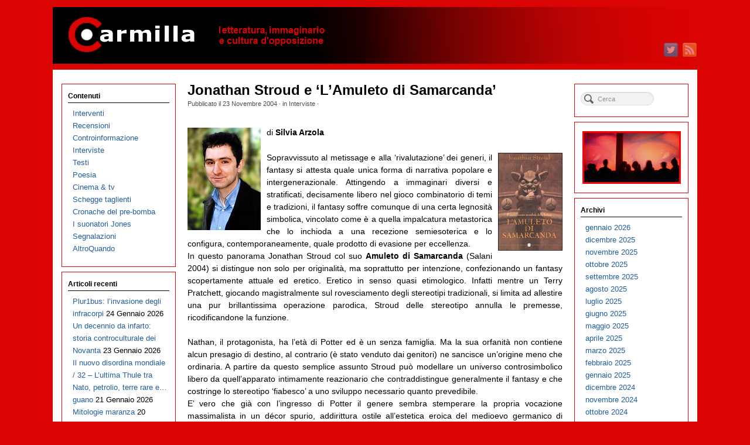

--- FILE ---
content_type: text/html; charset=UTF-8
request_url: https://www.carmillaonline.com/2004/11/23/jonathan-stroud-e-lamuleto-di-samarcanda/
body_size: 15304
content:
<!DOCTYPE html>
<html lang="it-IT">
<head>
<meta http-equiv="Content-Type" content="text/html; charset=UTF-8" />

<!-- Site Crafted Using PageLines v2.5.0 - WordPress - HTML5 ( dev ) - www.PageLines.com -->

<!-- Title -->
<title>Carmilla on line | Jonathan Stroud e &#8216;L&#8217;Amuleto di Samarcanda&#8217;</title>
<!-- Facebook Open Graph -->
<meta property='og:title' content='Jonathan Stroud e &#8216;L&#8217;Amuleto di Samarcanda&#8217;' />
<meta property='og:url' content='https://www.carmillaonline.com/2004/11/23/jonathan-stroud-e-lamuleto-di-samarcanda/' />
<meta property='og:site_name' content='Carmilla on line' />
<meta property='og:description' content='di Silvia Arzola Sopravvissuto al metissage e alla &#8216;rivalutazione&#8217; dei generi, il fantasy si attesta [...]' />
<meta property='og:type' content='article' /><!--[if IE 7]><link rel='stylesheet' id='css-ie-fix' href='https://www.carmillaonline.com/wp-content/plugins/special-recent-posts-pro-2.4.9/css/css-ie7-fix.css' type='text/css' media='all' /> <![endif]-->

<!-- Start >> Meta Tags and Inline Scripts -->
<link rel='dns-prefetch' href='//www.carmillaonline.com' />
<link rel='dns-prefetch' href='//s.w.org' />
<link rel="alternate" type="application/rss+xml" title="Carmilla on line &raquo; Feed" href="https://www.carmillaonline.com/feed/" />
<link rel="alternate" type="application/rss+xml" title="Carmilla on line &raquo; Feed dei commenti" href="https://www.carmillaonline.com/comments/feed/" />
		<script type="text/javascript">
			window._wpemojiSettings = {"baseUrl":"https:\/\/s.w.org\/images\/core\/emoji\/11\/72x72\/","ext":".png","svgUrl":"https:\/\/s.w.org\/images\/core\/emoji\/11\/svg\/","svgExt":".svg","source":{"concatemoji":"https:\/\/www.carmillaonline.com\/wp-includes\/js\/wp-emoji-release.min.js?ver=4.9.26"}};
			!function(e,a,t){var n,r,o,i=a.createElement("canvas"),p=i.getContext&&i.getContext("2d");function s(e,t){var a=String.fromCharCode;p.clearRect(0,0,i.width,i.height),p.fillText(a.apply(this,e),0,0);e=i.toDataURL();return p.clearRect(0,0,i.width,i.height),p.fillText(a.apply(this,t),0,0),e===i.toDataURL()}function c(e){var t=a.createElement("script");t.src=e,t.defer=t.type="text/javascript",a.getElementsByTagName("head")[0].appendChild(t)}for(o=Array("flag","emoji"),t.supports={everything:!0,everythingExceptFlag:!0},r=0;r<o.length;r++)t.supports[o[r]]=function(e){if(!p||!p.fillText)return!1;switch(p.textBaseline="top",p.font="600 32px Arial",e){case"flag":return s([55356,56826,55356,56819],[55356,56826,8203,55356,56819])?!1:!s([55356,57332,56128,56423,56128,56418,56128,56421,56128,56430,56128,56423,56128,56447],[55356,57332,8203,56128,56423,8203,56128,56418,8203,56128,56421,8203,56128,56430,8203,56128,56423,8203,56128,56447]);case"emoji":return!s([55358,56760,9792,65039],[55358,56760,8203,9792,65039])}return!1}(o[r]),t.supports.everything=t.supports.everything&&t.supports[o[r]],"flag"!==o[r]&&(t.supports.everythingExceptFlag=t.supports.everythingExceptFlag&&t.supports[o[r]]);t.supports.everythingExceptFlag=t.supports.everythingExceptFlag&&!t.supports.flag,t.DOMReady=!1,t.readyCallback=function(){t.DOMReady=!0},t.supports.everything||(n=function(){t.readyCallback()},a.addEventListener?(a.addEventListener("DOMContentLoaded",n,!1),e.addEventListener("load",n,!1)):(e.attachEvent("onload",n),a.attachEvent("onreadystatechange",function(){"complete"===a.readyState&&t.readyCallback()})),(n=t.source||{}).concatemoji?c(n.concatemoji):n.wpemoji&&n.twemoji&&(c(n.twemoji),c(n.wpemoji)))}(window,document,window._wpemojiSettings);
		</script>
		
<!-- Styles -->
<style type="text/css">
img.wp-smiley,
img.emoji {
	display: inline !important;
	border: none !important;
	box-shadow: none !important;
	height: 1em !important;
	width: 1em !important;
	margin: 0 .07em !important;
	vertical-align: -0.1em !important;
	background: none !important;
	padding: 0 !important;
}
</style>
<link rel='stylesheet' id='srp-front-stylesheet-css'  href='https://www.carmillaonline.com/wp-content/plugins/special-recent-posts-pro-2.4.9/css/css-front.css?ver=4.9.26' type='text/css' media='all' />
<link rel='stylesheet' id='pmb_common-css'  href='https://www.carmillaonline.com/wp-content/plugins/print-my-blog/assets/styles/pmb-common.css?ver=1705745888' type='text/css' media='all' />
<link rel='stylesheet' id='pagelines-less-css'  href='https://www.carmillaonline.com/wp-content/uploads/pagelines/compiled-css-1719737667.css' type='text/css' media='all' />

<!-- Scripts -->
<script type='text/javascript' src='https://www.carmillaonline.com/wp-includes/js/jquery/jquery.js?ver=1.12.4'></script>
<script type='text/javascript' src='https://www.carmillaonline.com/wp-includes/js/jquery/jquery-migrate.min.js?ver=1.4.1'></script>
<link rel="shortcut icon" href="https://www.carmillaonline.com/wp-content/uploads/2013/04/favicon1.ico" type="image/x-icon" />
<link rel="apple-touch-icon" href="https://www.carmillaonline.com/wp-content/uploads/2013/04/carlogo-2013-571.jpg" />
<link rel="profile" href="http://gmpg.org/xfn/11" />
<meta name="viewport" content="width=device-width, initial-scale=1, maximum-scale=1" /><link rel='https://api.w.org/' href='https://www.carmillaonline.com/wp-json/' />
<link rel="EditURI" type="application/rsd+xml" title="RSD" href="https://www.carmillaonline.com/xmlrpc.php?rsd" />
<link rel="wlwmanifest" type="application/wlwmanifest+xml" href="https://www.carmillaonline.com/wp-includes/wlwmanifest.xml" /> 
<link rel='prev' title='FASINPAT &#8211; Fabbrica Senza Padrone' href='https://www.carmillaonline.com/2004/11/23/fasinpat-fabbrica-senza-padrone/' />
<link rel='next' title='PitiFest 2004!' href='https://www.carmillaonline.com/2004/11/25/pitifest-2004-2/' />
<link rel="canonical" href="https://www.carmillaonline.com/2004/11/23/jonathan-stroud-e-lamuleto-di-samarcanda/" />
<link rel='shortlink' href='https://www.carmillaonline.com/?p=1098' />
<link rel="alternate" type="application/json+oembed" href="https://www.carmillaonline.com/wp-json/oembed/1.0/embed?url=https%3A%2F%2Fwww.carmillaonline.com%2F2004%2F11%2F23%2Fjonathan-stroud-e-lamuleto-di-samarcanda%2F" />
<!-- Google tag (gtag.js) -->
<script async src="https://www.googletagmanager.com/gtag/js?id=G-31TJES7WEB"></script>
<script>
  window.dataLayer = window.dataLayer || [];
  function gtag(){dataLayer.push(arguments);}
  gtag('js', new Date());

  gtag('config', 'G-31TJES7WEB');
</script>
<!-- On Ready -->
<script> /* <![CDATA[ */
!function ($) {
jQuery(document).ready(function() {
})
}(window.jQuery);
/* ]]> */
</script>

<link rel="stylesheet" href="https://www.carmillaonline.com/wp-content/plugins/pagelines-customize/style.css?ver=250-101584748" />

</head>

<!-- Start >> HTML Body -->
<body class="post-template-default single single-post postid-1098 single-format-standard custom responsive pagelines fixed_width ">
<div id="site" class="two-sidebar-center">
	<div id="page" class="thepage">
				<div class="page-canvas">
						<header id="header" class="container-group">
				<div class="outline">
					

<!-- Branding | Section Template -->
<section id="branding" class="container clone_1 section-branding fix"><div class="texture"><div class="content"><div class="content-pad"><div class="branding_wrap fix"><a class="plbrand mainlogo-link" href="https://www.carmillaonline.com" title="Carmilla on line"><img class="mainlogo-img" src="https://www.carmillaonline.com/wp-content/uploads/2013/05/Testata-29-04-2013-1100x97-smush.png" alt="Carmilla on line" /></a><div class="icons" style="bottom: 12px; right: 1px;"><a target="_blank" href="https://www.carmillaonline.com/feed/" class="rsslink"><img src="https://www.carmillaonline.com/wp-content/themes/pagelines/sections/branding/rss.png" alt="RSS"/></a><a target="_blank" href="https://twitter.com/carmillaonline" class="twitterlink"><img src="https://www.carmillaonline.com/wp-content/themes/pagelines/sections/branding/twitter.png" alt="Twitter"/></a></div></div>			<script type="text/javascript">
				jQuery('.icons a').hover(function(){ jQuery(this).fadeTo('fast', 1); },function(){ jQuery(this).fadeTo('fast', 0.5);});
			</script>
</div></div></div></section>				</div>
			</header>
						<div id="page-main" class="container-group">
				<div id="dynamic-content" class="outline">


<!-- Content | Section Template -->
<section id="content" class="container clone_1 section-content-area fix"><div class="texture"><div class="content"><div class="content-pad">		<div id="pagelines_content" class="two-sidebar-center fix">

						<div id="column-wrap" class="fix">

								<div id="column-main" class="mcolumn fix">
					<div class="mcolumn-pad" >
						

<!-- PostLoop | Section Template -->
<section id="postloop" class="copy clone_1 section-postloop"><div class="copy-pad"><article class="fpost post-number-1 post-1098 post type-post status-publish format-standard hentry category-interviste" id="post-1098"><div class="hentry-pad"><section class="post-meta fix post-nothumb  media"><section class="bd post-header fix" ><section class="bd post-title-section fix"><hgroup class="post-title fix"><h1 class="entry-title">Jonathan Stroud e &#8216;L&#8217;Amuleto di Samarcanda&#8217;</h1>
</hgroup><div class="metabar"><div class="metabar-pad"><em>Pubblicato il <time class="date time published updated sc" datetime="2004-11-23T23:50:41+00:00">23 Novembre 2004</time>  &middot; in <span class="categories sc"><a href="https://www.carmillaonline.com/categorie/interviste/" rel="category tag">Interviste</a></span>  &middot;  </em></div></div></section> </section></section><div class="entry_wrap fix"><div class="entry_content"><p><img alt="JStroud.jpg" src="https://www.carmillaonline.com/archives/JStroud.jpg" width="125" height="175" border="1" hspace=4 vspace=2 align=left />di <b>Silvia Arzola</b></p>
<p><img alt="JStroudcover.jpg" src="https://www.carmillaonline.com/archives/JStroudcover.jpg" width="110" height="167" border="1" hspace=4 vspace=2 align=right />Sopravvissuto al metissage e alla &#8216;rivalutazione&#8217; dei generi, il fantasy si attesta quale unica forma di narrativa popolare e intergenerazionale. Attingendo a immaginari diversi e stratificati, decisamente libero nel gioco combinatorio di temi e tradizioni, il fantasy soffre comunque di una certa legnosità simbolica, vincolato come è a quella impalcatura metastorica che lo inchioda a una recezione semiesoterica e lo configura, contemporaneamente, quale prodotto di evasione per eccellenza.<br />
In questo panorama Jonathan Stroud col suo <b>Amuleto di Samarcanda </b>(Salani 2004) si distingue non solo per originalità, ma soprattutto per intenzione, confezionando un fantasy scopertamente attuale ed eretico. Eretico in senso quasi etimologico. Infatti mentre un Terry Pratchett, giocando magistralmente sul rovesciamento degli stereotipi tradizionali, si limita ad allestire una pur brillantissima operazione parodica, Stroud delle stereotipo annulla le premesse, ricodificandone la funzione.<br />
<span id="more-1098"></span><br />
Nathan, il protagonista, ha l&#8217;età di Potter ed è un senza famiglia. Ma la sua orfanità non contiene alcun presagio di destino, al contrario (è stato venduto dai genitori) ne sancisce un&#8217;origine meno che ordinaria. A partire da questo semplice assunto Stroud può modellare un universo controsimbolico libero da quell&#8217;apparato intimamente reazionario che contraddistingue generalmente il fantasy e che costringe lo stereotipo &#8216;fiabesco&#8217; a uno sviluppo necessario quanto prevedibile.<br />
E&#8217; vero che già con l&#8217;ingresso di Potter il genere sembra stemperare la propria vocazione massimalista in un décor spurio, addirittura ostile all&#8217;estetica eroica del medioevo germanico di Tolkien e dei suoi epigoni. Eppure, a ben vedere, Tolkien e Rowling (per solo citare i due estremi più noti del fenomeno), benché attingano a immaginari incompatibili, rispondono alle medesime esigenze di senso mutuate, in definitiva,  dalla tradizione del romanzo cavalleresco: vi si rintraccia infatti il tipico percorso di formazione dell&#8217;eroe, destinato a culminare in un&#8217;agnizione spirituale circa la propria origine e il proprio destino.<br />
 Lungo questa traiettoria, che fa dell&#8217;avventura lo spazio simbolico eminente, l&#8217;eroe si troverà sì costretto a combattere lo status quo, ma non allo scopo di rovesciarlo quanto di rifondarne le ragioni: per ristabilire un fronte manicheo che ribadisca, una volta epurata, la nobiltà &#8216;originaria&#8217; della gerarchia. In questo senso il fantasy si fa carico dell&#8217;orrore del Dominio ma, attraverso una splendida mistificazione, ne sancisce la validità, rafforzata da un orizzonte magico che fa del diritto al potere una sorta di dovere elettivo.<br />
Stroud, alterando questo archetipo, si riserva di indicare l&#8217;orrore inscritto nel binomio magia/potere, immaginando un mondo esplicitamente contemporaneo in cui i maghi altro non sono che l&#8217;establishment politico ed economico di un certo Impero inglese in continua guerra con potenze rivali, rette a loro volta da magici faccendieri. L&#8217;apprendistato di mago va così a coincidere con l&#8217;iniziazione a un potere che non ha nulla di nobile né di elettivo, e la trasmissione del sapere magico, priva di ogni fascino rituale, si limita a un cupa e dolorosa pratica di dominio/sfruttamento.<br />
Con un prezioso coraggio antiglamour Stroud ripulisce dunque la magia da ogni pretesa sapienziale e mette a nudo il nocciolo di molta ipocrisia esoterica: il mago non è colui che conosce i segreti più profondi della &#8216;natura&#8217;, ma colui che pretende di ordire i segreti della società. Non solo, il mago è un parassita: un essere brutale che copre con una messinscena rituale un semplice processo di sfuttamento. In Stroud, infatti, la catena del dominio magico non si regge sulla capacità diretta di controllare la &#8216;materia&#8217;, ma sulla sottomissione sistematica di spiriti ancestrali, i Jiin.<br />
 Convocati loro malgrado e resi schiavi dagli odiati maghi, i geni, o demoni che dir si voglia, mediano tra il mago e la &#8216;materia&#8217;, offrono al &#8216;Potere&#8217; la possibilità di mantenere i propri privilegi e di dominare sulla gente comune, ma, alla stregua della tecnologia nella SF, si dimostreranno strumenti necessari quanto incontrollabili.<br />
 Sarà proprio l&#8217;incontro tra Nathan, l&#8217;orfano ambizioso e l&#8217;antico genio persiano Bartimaeus a produrre una sovversione, quasi casuale, all&#8217;interno del sistema di potere già minacciato da una fantomatica Resistenza. L&#8217;incontro di due entità che sfidano la retorica del destino imprime un deragliamento anarchico, fuori dai binari della &#8216;necessità&#8217; di genere. E ciò a dimostrazione che il Destino non è che un pregiudizio: una forma di propaganda del potere per il potere.<br />
Incontrare Stroud, dopo aver letto il prodotto più materialista della tradizione del Fantasy, obbliga a parlare di politica oltre che di letteratura.</p>
<p><b>Leggendo il libro ho avuto la sensazione che dietro la vicenda fantastica si celi una metafora precisa del momento storico. Tutti questi demoni antichi di area mediorientale, ricordano la politica da apprendisti stregoni che le potenze occidentali hanno praticato fino agli anni 90 col mondo musulmano …</b></p>
<p>In realtà quando ho iniziato a scrivere il libro, nel settembre del 2001, l&#8217;unica idea forte era quella di rappresentare i maghi come una élite politica corrotta. In Gran Bretagna c&#8217;è una grande divario tra la politica e la gente comune. Un divario che viene vissuto con insofferenza o indifferenza, volevo segnalare questo distacco tra la politica e i suoi riti e le persone. Oltre a ciò mi affascinava l&#8217;idea di recuperare la tradizione orientale dei <i>jinn</i>. Poi, mentre scrivevo e si sviluppavano gli eventi politici, mi sono reso conto il collegamento con i fatti recenti poteva apparire fondato. Non a caso ho inserito nelle riflessioni di Bartimeaus (il Jinn protagonista) un paio di note su Bagdad e Bassora. </p>
<p> <b>Leggendo si ha l&#8217;impressione che tu abbia voluto creare l&#8217;anti Potter, se non addirittura l&#8217;antifantasy. Il protagonista ha undici anni ed è l&#8217;opposto di Potter. Non solo, in Potter le gerarchie magiche sono ancora dotate di senso e di una certa sacralità, qui tutto si sfalda in una dimensione quasi amorale…, non c&#8217;è nemmeno un Grande Malvagio solo cupidigia e meschinità etc.</b></p>
<p>Sin dall&#8217;inizio ho deciso di fare un libro che andasse contro la tradizione &#8216;familiare&#8217;. Non per spirito polemico, rispetto il fantasy inglese e mi piace molto la Rowling. Ma, da un lato, sul piano commerciale, avevo bisogno di creare un prodotto che si diversificasse fortemente dalla media del dopo -Potter, dall&#8217;altra mi interessava fare qualcosa che parlasse del presente. Con Bartimeaus, che è il vero protagonista del libro, credo di aver creato un antieroe anarchico e terribilmente spiritoso.</p>
<p><b>La letterattura fantastica inglese mostra spesso un manicheismo di fondo. I nomi dei grandi malvagi o dei &#8216;luoghi del male&#8217;, contengano talvolta al loro interno la radice di mors latina: Moriarty, Voldemort, Mordor e ciò a sottolineare l&#8217;aspetto emblematico del male. Il tuo cattivo, invece si chiama Lovelace…</b></p>
<p>Beh naturalmente è una scelta ironica. Non bisogna dimenticare che Lovelace è un politico, ho scelto un nome che insinuasse la stucchevolezza della propaganda. </p>
<p><b>A tratti mi è sembrato di leggere un libro di fantascienza, qualcosa che ha a che vedere con la paranoia del futuro.</b></p>
<p>Ora che mi ci fai pensare è vero. Però penso alla SF di un Philip Dick, che è l&#8217;unico autore di SF che amo. In effetti la magia nel mio romanzo ha la funzione di uno strumento. Uno strumento equivoco come la tecnologia in Dick.</p>
<p><b>Anche l&#8217;ambientazione così dark, quasi postatomica …</b></p>
<p>Ho voluto ricostruire una Londra che attualizzasse le atmosfere di Conan Doyle e Dickens. E&#8217; una citta moderna, ma con una modernità sottotono.</p>
<p><b>Fantascienza, Fantasy, ma anche video games, cinema d&#8217;azione e filosofia: un immaginario vastissimo. </b></p>
<p>Credo di essere una gazza ladra. Rubo da varie  tradizioni e leggende, e innesto il tutto su una sensibilità che è quella in cui sono cresciuto: appartengo alla generazione che si è nutrita di video games e action movies. Poi, chiaramente, tutto quanto viene accordato su una scala più intima…</p>
<p><b>Cosa c&#8217;è dietro questi maghi meschini, arricchiti, fatui, un semplice disegno letterario o un avvertimento?</b></p>
<p>C&#8217;è innanzitutto il riflesso della mia sfiducia. Ma nel libro c&#8217;è anche il riflesso delle mie speranze. Nella relazione di amicizia tra Nathan e Bartimeaus si scorge la possibilità di salvarsi. Dal secondo volume in poi arriveranno ad interagire anche con una ragazzina protagonista della Resistenza. Quello che mi sta a cuore è mostrare la complessità dell&#8217;amicizia come via di scampo.</p>
<p><i>Jonathan Stroud è nato in Inghilterra nel 1970. Laureato in letteratura inglese, ha fatto a lungo il redattore e ha pubblicato tre libri per l&#8217;infanzia. Per scrivere <b>L&#8217;amuleto</b> si è licenziato, provando a campare solo di scrittura. A suo rischio e pericolo. </i></p>
<div class="pmb-print-this-page wp-block-button"> <a href="https://www.carmillaonline.com?print-my-blog=1&#038;post-type=post&#038;statuses%5B%5D=publish&#038;rendering_wait=0&#038;columns=1&#038;font_size=normal&#038;image_size=medium&#038;links=parens&#038;show_site_title=1&#038;show_site_tagline=1&#038;show_site_url=1&#038;show_date_printed=1&#038;show_title=1&#038;show_date=1&#038;show_categories=1&#038;show_featured_image=1&#038;show_content=1&#038;pmb_f=print&#038;pmb-post=1098" class="button button-secondary wp-block-button__link" rel="nofollow">Stampa 🖨</a> <a href="https://www.carmillaonline.com?print-my-blog=1&#038;post-type=post&#038;statuses%5B%5D=publish&#038;rendering_wait=0&#038;columns=1&#038;font_size=normal&#038;image_size=medium&#038;links=include&#038;show_site_title=1&#038;show_site_tagline=1&#038;show_site_url=1&#038;show_date_printed=1&#038;show_title=1&#038;show_date=1&#038;show_categories=1&#038;show_featured_image=1&#038;show_content=1&#038;pmb_f=pdf&#038;pmb-post=1098" class="button button-secondary wp-block-button__link" rel="nofollow">PDF 📄</a> <a href="https://www.carmillaonline.com?print-my-blog=1&#038;post-type=post&#038;statuses%5B%5D=publish&#038;rendering_wait=0&#038;columns=1&#038;font_size=normal&#038;image_size=medium&#038;links=include&#038;show_site_title=1&#038;show_site_tagline=1&#038;show_site_url=1&#038;show_date_printed=1&#038;show_title=1&#038;show_date=1&#038;show_categories=1&#038;show_featured_image=1&#038;show_content=1&#038;pmb_f=ebook&#038;pmb-post=1098" class="button button-secondary wp-block-button__link" rel="nofollow">eBook 📱</a></div></div></div></div></article><div class="clear"></div></div></section>					</div>
				</div>

														<div id="sidebar1" class="scolumn fix">
						<div class="scolumn-pad">
							

<!-- Primary Sidebar | Section Template -->
<section id="sb_primary" class="copy clone_1 section-sb_primary"><div class="copy-pad"><ul id="list_sb_primary" class="sidebar_widgets fix"><li id="nav_menu-2" class="widget_nav_menu widget fix"><div class="widget-pad"><h3 class="widget-title">Contenuti</h3><div class="menu-homebox-sx-container"><ul id="menu-homebox-sx" class="menu"><li id="menu-item-4712" class="menu-item menu-item-type-taxonomy menu-item-object-category menu-item-4712"><a href="https://www.carmillaonline.com/categorie/interventi/">Interventi</a></li>
<li id="menu-item-4713" class="menu-item menu-item-type-taxonomy menu-item-object-category menu-item-4713"><a href="https://www.carmillaonline.com/categorie/recensioni/">Recensioni</a></li>
<li id="menu-item-4714" class="menu-item menu-item-type-taxonomy menu-item-object-category menu-item-4714"><a href="https://www.carmillaonline.com/categorie/controinformazione/">Controinformazione</a></li>
<li id="menu-item-4733" class="menu-item menu-item-type-taxonomy menu-item-object-category current-post-ancestor current-menu-parent current-post-parent menu-item-4733"><a href="https://www.carmillaonline.com/categorie/interviste/">Interviste</a></li>
<li id="menu-item-4715" class="menu-item menu-item-type-taxonomy menu-item-object-category menu-item-4715"><a href="https://www.carmillaonline.com/categorie/testi/">Testi</a></li>
<li id="menu-item-28679" class="menu-item menu-item-type-taxonomy menu-item-object-category menu-item-28679"><a href="https://www.carmillaonline.com/categorie/poesia/">Poesia</a></li>
<li id="menu-item-4716" class="menu-item menu-item-type-taxonomy menu-item-object-category menu-item-4716"><a href="https://www.carmillaonline.com/categorie/cinema_tv/">Cinema &#038; tv</a></li>
<li id="menu-item-4717" class="menu-item menu-item-type-taxonomy menu-item-object-category menu-item-4717"><a href="https://www.carmillaonline.com/categorie/schegge_taglienti/">Schegge taglienti</a></li>
<li id="menu-item-80864" class="menu-item menu-item-type-taxonomy menu-item-object-category menu-item-80864"><a href="https://www.carmillaonline.com/categorie/cronache-del-pre-bomba/">Cronache del pre-bomba</a></li>
<li id="menu-item-80865" class="menu-item menu-item-type-taxonomy menu-item-object-category menu-item-80865"><a href="https://www.carmillaonline.com/categorie/i_suonatori_jones/">I suonatori Jones</a></li>
<li id="menu-item-4746" class="menu-item menu-item-type-taxonomy menu-item-object-category menu-item-4746"><a href="https://www.carmillaonline.com/categorie/segnalazioni/">Segnalazioni</a></li>
<li id="menu-item-83372" class="menu-item menu-item-type-taxonomy menu-item-object-category menu-item-83372"><a href="https://www.carmillaonline.com/categorie/altroquando/">AltroQuando</a></li>
</ul></div></div></li>		<li id="recent-posts-2" class="widget_recent_entries widget fix"><div class="widget-pad">		<h3 class="widget-title">Articoli recenti</h3>		<ul>
											<li>
					<a href="https://www.carmillaonline.com/2026/01/24/plur1bus-linvasione-degli-infracorpi/">Plur1bus: l’invasione degli infracorpi</a>
											<span class="post-date">24 Gennaio 2026</span>
									</li>
											<li>
					<a href="https://www.carmillaonline.com/2026/01/23/un-decennio-da-infarto-storia-controculturale-dei-novanta/">Un decennio da infarto: storia controculturale dei Novanta</a>
											<span class="post-date">23 Gennaio 2026</span>
									</li>
											<li>
					<a href="https://www.carmillaonline.com/2026/01/21/il-nuovo-disordina-mondiale-32-ultima-thule/">Il nuovo disordina mondiale / 32 – L&#8217;ultima Thule tra Nato, petrolio, terre rare e&#8230;guano</a>
											<span class="post-date">21 Gennaio 2026</span>
									</li>
											<li>
					<a href="https://www.carmillaonline.com/2026/01/20/mitologie-maranza/">Mitologie maranza</a>
											<span class="post-date">20 Gennaio 2026</span>
									</li>
											<li>
					<a href="https://www.carmillaonline.com/2026/01/19/il-reale-delle-nelle-immagini-una-fenomenologia-dei-media-visuali/">Il reale delle/nelle immagini. Una fenomenologia dei media visuali</a>
											<span class="post-date">19 Gennaio 2026</span>
									</li>
											<li>
					<a href="https://www.carmillaonline.com/2026/01/18/esclusivo-lia-respinge-unimmagine-diffusa-dal-governo-artificiale-o-naturale-ma-intelligenza-al-referendum-sulla-magistratura-votate-no/">ESCLUSIVO L’IA respinge un’immagine diffusa dal governo: «Artificiale o naturale, ma intelligenza. Al referendum sulla magistratura votate NO»</a>
											<span class="post-date">18 Gennaio 2026</span>
									</li>
											<li>
					<a href="https://www.carmillaonline.com/2026/01/17/la-maschera-di-wolfenbach-nightmare-abbey-24/">La maschera di Wolfenbach  (<i>Nightmare Abbey</i> 24)</a>
											<span class="post-date">17 Gennaio 2026</span>
									</li>
											<li>
					<a href="https://www.carmillaonline.com/2026/01/16/quando-le-fonti-divergono-la-profondita-delle-zone-grigie-intervista-allarcheologo-andrea-augenti-parte-uno/">Quando le fonti divergono. La profondità delle zone grigie. Intervista all’archeologo Andrea Augenti (parte uno)</a>
											<span class="post-date">16 Gennaio 2026</span>
									</li>
											<li>
					<a href="https://www.carmillaonline.com/2026/01/16/il-complotto-dei-progetti-che-non-funzionano/">Il complotto dei progetti che non funzionano</a>
											<span class="post-date">16 Gennaio 2026</span>
									</li>
											<li>
					<a href="https://www.carmillaonline.com/2026/01/14/laudacia-della-critica-radicale-incarnata-nella-poesia-e-nellopera-di-giorgio-cesarano/">L&#8217;attualità della critica radicale incarnata nella poesia e nell’opera di Giorgio Cesarano</a>
											<span class="post-date">14 Gennaio 2026</span>
									</li>
											<li>
					<a href="https://www.carmillaonline.com/2026/01/13/92336/">La Sinistra Negata 09</a>
											<span class="post-date">13 Gennaio 2026</span>
									</li>
											<li>
					<a href="https://www.carmillaonline.com/2026/01/12/cechov-a-sachalin/">Čechov a Sachalin</a>
											<span class="post-date">12 Gennaio 2026</span>
									</li>
											<li>
					<a href="https://www.carmillaonline.com/2026/01/11/immaginario-e-costruzione-sociale-della-realta/">Immaginario e costruzione sociale della realtà</a>
											<span class="post-date">11 Gennaio 2026</span>
									</li>
											<li>
					<a href="https://www.carmillaonline.com/2026/01/10/nella-stretta-morsa-del-ragno-piccole-stregherie-3/">Nella stretta morsa del ragno (<i>Piccole stregherie</i> 3)</a>
											<span class="post-date">10 Gennaio 2026</span>
									</li>
											<li>
					<a href="https://www.carmillaonline.com/2026/01/09/stessa-musica-da-coj-a-naoko/">Stessa musica: da Coj a Naoko</a>
											<span class="post-date">9 Gennaio 2026</span>
									</li>
											<li>
					<a href="https://www.carmillaonline.com/2026/01/09/zac-zac-zac-i-granchi-rossi-bucano-la-rete-nera/">Zac zac zac: i granchi rossi bucano la rete nera</a>
											<span class="post-date">9 Gennaio 2026</span>
									</li>
											<li>
					<a href="https://www.carmillaonline.com/2026/01/07/elogio-delleccesso-11-e-dalla-merda-che-nascono-i-fiori-storia-del-cbgb/">Elogio dell&#8217;eccesso / 11 – <em>Dal letame nascono i fiori</em>: storia del CBGB</a>
											<span class="post-date">7 Gennaio 2026</span>
									</li>
											<li>
					<a href="https://www.carmillaonline.com/2026/01/07/e-insieme-osammo-dallio-al-noi-nella-poesia-di-sante-notarnicola/">E  insieme osammo. Dall&#8217;io al noi nella poesia di Sante Notarnicola</a>
											<span class="post-date">7 Gennaio 2026</span>
									</li>
											<li>
					<a href="https://www.carmillaonline.com/2026/01/05/se-come-un-re-saggio-sulle-derive-identitarie-di-elisabeth-roudinesco/"><em>Sé come un re. Saggio sulle derive identitarie</em>, di Élisabeth Roudinesco</a>
											<span class="post-date">5 Gennaio 2026</span>
									</li>
											<li>
					<a href="https://www.carmillaonline.com/2026/01/04/il-noir-italiano-prima-e-dopo-scerbanenco/">Il noir italiano prima e dopo Scerbanenco</a>
											<span class="post-date">4 Gennaio 2026</span>
									</li>
											<li>
					<a href="https://www.carmillaonline.com/2026/01/03/la-coscienza-di-gustav-appunti-meyrinkiani-15/">La coscienza di Gustav (appunti meyrinkiani) 15</a>
											<span class="post-date">3 Gennaio 2026</span>
									</li>
											<li>
					<a href="https://www.carmillaonline.com/2026/01/02/il-capitalismo-ha-raggiunto-il-compito-a-cui-era-destinato/">Il capitalismo ha raggiunto il compito a cui era destinato</a>
											<span class="post-date">2 Gennaio 2026</span>
									</li>
											<li>
					<a href="https://www.carmillaonline.com/2026/01/01/la-sinistra-negata-08/">La Sinistra Negata 08</a>
											<span class="post-date">1 Gennaio 2026</span>
									</li>
											<li>
					<a href="https://www.carmillaonline.com/2025/12/31/larte-come-tramite-per-cio-che-e-occulto/">L’arte come tramite per ciò che è occulto e che libera</a>
											<span class="post-date">31 Dicembre 2025</span>
									</li>
											<li>
					<a href="https://www.carmillaonline.com/2025/12/31/assuntina/">Assuntina</a>
											<span class="post-date">31 Dicembre 2025</span>
									</li>
					</ul>
		</div></li><li id="text-5" class="widget_text widget fix"><div class="widget-pad"><h3 class="widget-title">Chi siamo</h3>			<div class="textwidget"><p>1) Carmilla è un blog dedicato alla letteratura di genere, alla critica dell'immaginario dominante e alla riflessione culturale, artistica, politica, sociologica e filosofica, riassumibile nella dicitura: “letteratura, immaginario e cultura d'opposizione”.<br />
E' esente da qualsiasi tipo di attività a scopo di lucro ed è priva di inserti pubblicitari o commerciali. Inoltre non è oggetto di domande di provvidenze, contributi o agevolazioni pubbliche che  conseguano qualsiasi ricavo e si basa sull'attività volontaria e gratuita di redattori e collaboratori.</p>
<p>2) Carmilla non si articola in piani editoriali ed è esclusivamente on line. La pubblicazione di contributi su temi d'attualità è esclusivamente funzionale ad affrontare  i temi sopra elencati. </p>
<p>3) Pertanto, in riferimento ai punti 1) e 2) Carmilla non è soggetta alla registrazione presso il Tribunale, ossia alla Legge 1948 N. 47, richiamata dalla Legge 62/2001, nonché l’Art. 3-Bis del Decreto Legge 103/2012, _N. 4_16 e successive modifiche, l’Articolo 16 della Legge 7 Marzo 2001, N. 62 e ad  essa non si applicano le disposizioni di cui alla delibera dell'Autorità per le Garanzie nelle Comunicazioni N. 666/08/CONS del 26 Novembre 2008, e successive modifiche. </p>
<p>4) Carmilla è composta da editor chi si autogestiscono con senso di responsabilità nei riguardi del collettivo redazionale e del Direttore Responsabile. I contributi pubblicati non corrispondono<br />
necessariamente e automaticamente alle opinioni dell'intera Redazione o del Direttore Responsabile. Questo aspetto va tenuto presente per quanto riguarda ogni tipo di azione o  richiesta, in un'ottica di composizione di eventuali contenziosi, contattando la Redazione tramite l'e-mail sotto indicata.</p>
<p>5) L’indirizzo e-mail ha una funzione esclusivamente tecnica, di interfaccia con quanti intendano  comunicare osservazioni relativamente al materiale già pubblicato (titolarità delle immagini, dei contributi e correttezza dei medesimi), motivo per cui non si risponderà' a chi lo userà per inviare contributi da pubblicare o a qualsiasi tipo di richiesta di carattere editoriale, commento o discussione. Esso è: carmillaonline_legal chiocciola libero.it</p>
<p>6) La pubblicazione online, cartacea, multimediale o in qualsiasi altro format dei contributi già pubblicati su  Carmilla, è consentita solo citando la fonte egli autori dei contributi menzionati. </p>
<p> Direttore Responsabile: PETER FREEMAN</p>
</div>
		</div></li></ul><div class="clear"></div></div></section>						</div>
					</div>
												</div>
			
		<div id="sidebar-wrap" class="">
					<div id="sidebar2" class="scolumn">
					<div class="scolumn-pad">
						

<!-- Secondary Sidebar | Section Template -->
<section id="sb_secondary" class="copy clone_1 section-sb_secondary"><div class="copy-pad"><ul id="list_sb_secondary" class="sidebar_widgets fix"><li id="search-4" class="widget_search widget fix"><div class="widget-pad"><form method="get" class="searchform" onsubmit="this.submit();return false;" action="https://www.carmillaonline.com/" ><fieldset><input type="text" value="" name="s" class="searchfield" placeholder="Cerca" /></fieldset></form></div></li><li id="text-4" class="widget_text widget fix"><div class="widget-pad">			<div class="textwidget"><img src="https://www.carmillaonline.com/wp-content/uploads/2013/04/archiviototale-vuoto-168x90.jpg" align="center"></div>
		</div></li><li id="archives-4" class="widget_archive widget fix"><div class="widget-pad"><h3 class="widget-title">Archivi</h3>		<ul>
			<li><a href='https://www.carmillaonline.com/2026/01/'>gennaio 2026</a></li>
	<li><a href='https://www.carmillaonline.com/2025/12/'>dicembre 2025</a></li>
	<li><a href='https://www.carmillaonline.com/2025/11/'>novembre 2025</a></li>
	<li><a href='https://www.carmillaonline.com/2025/10/'>ottobre 2025</a></li>
	<li><a href='https://www.carmillaonline.com/2025/09/'>settembre 2025</a></li>
	<li><a href='https://www.carmillaonline.com/2025/08/'>agosto 2025</a></li>
	<li><a href='https://www.carmillaonline.com/2025/07/'>luglio 2025</a></li>
	<li><a href='https://www.carmillaonline.com/2025/06/'>giugno 2025</a></li>
	<li><a href='https://www.carmillaonline.com/2025/05/'>maggio 2025</a></li>
	<li><a href='https://www.carmillaonline.com/2025/04/'>aprile 2025</a></li>
	<li><a href='https://www.carmillaonline.com/2025/03/'>marzo 2025</a></li>
	<li><a href='https://www.carmillaonline.com/2025/02/'>febbraio 2025</a></li>
	<li><a href='https://www.carmillaonline.com/2025/01/'>gennaio 2025</a></li>
	<li><a href='https://www.carmillaonline.com/2024/12/'>dicembre 2024</a></li>
	<li><a href='https://www.carmillaonline.com/2024/11/'>novembre 2024</a></li>
	<li><a href='https://www.carmillaonline.com/2024/10/'>ottobre 2024</a></li>
	<li><a href='https://www.carmillaonline.com/2024/09/'>settembre 2024</a></li>
	<li><a href='https://www.carmillaonline.com/2024/08/'>agosto 2024</a></li>
	<li><a href='https://www.carmillaonline.com/2024/07/'>luglio 2024</a></li>
	<li><a href='https://www.carmillaonline.com/2024/06/'>giugno 2024</a></li>
	<li><a href='https://www.carmillaonline.com/2024/05/'>maggio 2024</a></li>
	<li><a href='https://www.carmillaonline.com/2024/04/'>aprile 2024</a></li>
	<li><a href='https://www.carmillaonline.com/2024/03/'>marzo 2024</a></li>
	<li><a href='https://www.carmillaonline.com/2024/02/'>febbraio 2024</a></li>
	<li><a href='https://www.carmillaonline.com/2024/01/'>gennaio 2024</a></li>
	<li><a href='https://www.carmillaonline.com/2023/12/'>dicembre 2023</a></li>
	<li><a href='https://www.carmillaonline.com/2023/11/'>novembre 2023</a></li>
	<li><a href='https://www.carmillaonline.com/2023/10/'>ottobre 2023</a></li>
	<li><a href='https://www.carmillaonline.com/2023/09/'>settembre 2023</a></li>
	<li><a href='https://www.carmillaonline.com/2023/08/'>agosto 2023</a></li>
	<li><a href='https://www.carmillaonline.com/2023/07/'>luglio 2023</a></li>
	<li><a href='https://www.carmillaonline.com/2023/06/'>giugno 2023</a></li>
	<li><a href='https://www.carmillaonline.com/2023/05/'>maggio 2023</a></li>
	<li><a href='https://www.carmillaonline.com/2023/04/'>aprile 2023</a></li>
	<li><a href='https://www.carmillaonline.com/2023/03/'>marzo 2023</a></li>
	<li><a href='https://www.carmillaonline.com/2023/02/'>febbraio 2023</a></li>
	<li><a href='https://www.carmillaonline.com/2023/01/'>gennaio 2023</a></li>
	<li><a href='https://www.carmillaonline.com/2022/12/'>dicembre 2022</a></li>
	<li><a href='https://www.carmillaonline.com/2022/11/'>novembre 2022</a></li>
	<li><a href='https://www.carmillaonline.com/2022/10/'>ottobre 2022</a></li>
	<li><a href='https://www.carmillaonline.com/2022/09/'>settembre 2022</a></li>
	<li><a href='https://www.carmillaonline.com/2022/08/'>agosto 2022</a></li>
	<li><a href='https://www.carmillaonline.com/2022/07/'>luglio 2022</a></li>
	<li><a href='https://www.carmillaonline.com/2022/06/'>giugno 2022</a></li>
	<li><a href='https://www.carmillaonline.com/2022/05/'>maggio 2022</a></li>
	<li><a href='https://www.carmillaonline.com/2022/04/'>aprile 2022</a></li>
	<li><a href='https://www.carmillaonline.com/2022/03/'>marzo 2022</a></li>
	<li><a href='https://www.carmillaonline.com/2022/02/'>febbraio 2022</a></li>
	<li><a href='https://www.carmillaonline.com/2022/01/'>gennaio 2022</a></li>
	<li><a href='https://www.carmillaonline.com/2021/12/'>dicembre 2021</a></li>
	<li><a href='https://www.carmillaonline.com/2021/11/'>novembre 2021</a></li>
	<li><a href='https://www.carmillaonline.com/2021/10/'>ottobre 2021</a></li>
	<li><a href='https://www.carmillaonline.com/2021/09/'>settembre 2021</a></li>
	<li><a href='https://www.carmillaonline.com/2021/08/'>agosto 2021</a></li>
	<li><a href='https://www.carmillaonline.com/2021/07/'>luglio 2021</a></li>
	<li><a href='https://www.carmillaonline.com/2021/06/'>giugno 2021</a></li>
	<li><a href='https://www.carmillaonline.com/2021/05/'>maggio 2021</a></li>
	<li><a href='https://www.carmillaonline.com/2021/04/'>aprile 2021</a></li>
	<li><a href='https://www.carmillaonline.com/2021/03/'>marzo 2021</a></li>
	<li><a href='https://www.carmillaonline.com/2021/02/'>febbraio 2021</a></li>
	<li><a href='https://www.carmillaonline.com/2021/01/'>gennaio 2021</a></li>
	<li><a href='https://www.carmillaonline.com/2020/12/'>dicembre 2020</a></li>
	<li><a href='https://www.carmillaonline.com/2020/11/'>novembre 2020</a></li>
	<li><a href='https://www.carmillaonline.com/2020/10/'>ottobre 2020</a></li>
	<li><a href='https://www.carmillaonline.com/2020/09/'>settembre 2020</a></li>
	<li><a href='https://www.carmillaonline.com/2020/08/'>agosto 2020</a></li>
	<li><a href='https://www.carmillaonline.com/2020/07/'>luglio 2020</a></li>
	<li><a href='https://www.carmillaonline.com/2020/06/'>giugno 2020</a></li>
	<li><a href='https://www.carmillaonline.com/2020/05/'>maggio 2020</a></li>
	<li><a href='https://www.carmillaonline.com/2020/04/'>aprile 2020</a></li>
	<li><a href='https://www.carmillaonline.com/2020/03/'>marzo 2020</a></li>
	<li><a href='https://www.carmillaonline.com/2020/02/'>febbraio 2020</a></li>
	<li><a href='https://www.carmillaonline.com/2020/01/'>gennaio 2020</a></li>
	<li><a href='https://www.carmillaonline.com/2019/12/'>dicembre 2019</a></li>
	<li><a href='https://www.carmillaonline.com/2019/11/'>novembre 2019</a></li>
	<li><a href='https://www.carmillaonline.com/2019/10/'>ottobre 2019</a></li>
	<li><a href='https://www.carmillaonline.com/2019/09/'>settembre 2019</a></li>
	<li><a href='https://www.carmillaonline.com/2019/08/'>agosto 2019</a></li>
	<li><a href='https://www.carmillaonline.com/2019/07/'>luglio 2019</a></li>
	<li><a href='https://www.carmillaonline.com/2019/06/'>giugno 2019</a></li>
	<li><a href='https://www.carmillaonline.com/2019/05/'>maggio 2019</a></li>
	<li><a href='https://www.carmillaonline.com/2019/04/'>aprile 2019</a></li>
	<li><a href='https://www.carmillaonline.com/2019/03/'>marzo 2019</a></li>
	<li><a href='https://www.carmillaonline.com/2019/02/'>febbraio 2019</a></li>
	<li><a href='https://www.carmillaonline.com/2019/01/'>gennaio 2019</a></li>
	<li><a href='https://www.carmillaonline.com/2018/12/'>dicembre 2018</a></li>
	<li><a href='https://www.carmillaonline.com/2018/11/'>novembre 2018</a></li>
	<li><a href='https://www.carmillaonline.com/2018/10/'>ottobre 2018</a></li>
	<li><a href='https://www.carmillaonline.com/2018/09/'>settembre 2018</a></li>
	<li><a href='https://www.carmillaonline.com/2018/08/'>agosto 2018</a></li>
	<li><a href='https://www.carmillaonline.com/2018/07/'>luglio 2018</a></li>
	<li><a href='https://www.carmillaonline.com/2018/06/'>giugno 2018</a></li>
	<li><a href='https://www.carmillaonline.com/2018/05/'>maggio 2018</a></li>
	<li><a href='https://www.carmillaonline.com/2018/04/'>aprile 2018</a></li>
	<li><a href='https://www.carmillaonline.com/2018/03/'>marzo 2018</a></li>
	<li><a href='https://www.carmillaonline.com/2018/02/'>febbraio 2018</a></li>
	<li><a href='https://www.carmillaonline.com/2018/01/'>gennaio 2018</a></li>
	<li><a href='https://www.carmillaonline.com/2017/12/'>dicembre 2017</a></li>
	<li><a href='https://www.carmillaonline.com/2017/11/'>novembre 2017</a></li>
	<li><a href='https://www.carmillaonline.com/2017/10/'>ottobre 2017</a></li>
	<li><a href='https://www.carmillaonline.com/2017/09/'>settembre 2017</a></li>
	<li><a href='https://www.carmillaonline.com/2017/08/'>agosto 2017</a></li>
	<li><a href='https://www.carmillaonline.com/2017/07/'>luglio 2017</a></li>
	<li><a href='https://www.carmillaonline.com/2017/06/'>giugno 2017</a></li>
	<li><a href='https://www.carmillaonline.com/2017/05/'>maggio 2017</a></li>
	<li><a href='https://www.carmillaonline.com/2017/04/'>aprile 2017</a></li>
	<li><a href='https://www.carmillaonline.com/2017/03/'>marzo 2017</a></li>
	<li><a href='https://www.carmillaonline.com/2017/02/'>febbraio 2017</a></li>
	<li><a href='https://www.carmillaonline.com/2017/01/'>gennaio 2017</a></li>
	<li><a href='https://www.carmillaonline.com/2016/12/'>dicembre 2016</a></li>
	<li><a href='https://www.carmillaonline.com/2016/11/'>novembre 2016</a></li>
	<li><a href='https://www.carmillaonline.com/2016/10/'>ottobre 2016</a></li>
	<li><a href='https://www.carmillaonline.com/2016/09/'>settembre 2016</a></li>
	<li><a href='https://www.carmillaonline.com/2016/08/'>agosto 2016</a></li>
	<li><a href='https://www.carmillaonline.com/2016/07/'>luglio 2016</a></li>
	<li><a href='https://www.carmillaonline.com/2016/06/'>giugno 2016</a></li>
	<li><a href='https://www.carmillaonline.com/2016/05/'>maggio 2016</a></li>
	<li><a href='https://www.carmillaonline.com/2016/04/'>aprile 2016</a></li>
	<li><a href='https://www.carmillaonline.com/2016/03/'>marzo 2016</a></li>
	<li><a href='https://www.carmillaonline.com/2016/02/'>febbraio 2016</a></li>
	<li><a href='https://www.carmillaonline.com/2016/01/'>gennaio 2016</a></li>
	<li><a href='https://www.carmillaonline.com/2015/12/'>dicembre 2015</a></li>
	<li><a href='https://www.carmillaonline.com/2015/11/'>novembre 2015</a></li>
	<li><a href='https://www.carmillaonline.com/2015/10/'>ottobre 2015</a></li>
	<li><a href='https://www.carmillaonline.com/2015/09/'>settembre 2015</a></li>
	<li><a href='https://www.carmillaonline.com/2015/08/'>agosto 2015</a></li>
	<li><a href='https://www.carmillaonline.com/2015/07/'>luglio 2015</a></li>
	<li><a href='https://www.carmillaonline.com/2015/06/'>giugno 2015</a></li>
	<li><a href='https://www.carmillaonline.com/2015/05/'>maggio 2015</a></li>
	<li><a href='https://www.carmillaonline.com/2015/04/'>aprile 2015</a></li>
	<li><a href='https://www.carmillaonline.com/2015/03/'>marzo 2015</a></li>
	<li><a href='https://www.carmillaonline.com/2015/02/'>febbraio 2015</a></li>
	<li><a href='https://www.carmillaonline.com/2015/01/'>gennaio 2015</a></li>
	<li><a href='https://www.carmillaonline.com/2014/12/'>dicembre 2014</a></li>
	<li><a href='https://www.carmillaonline.com/2014/11/'>novembre 2014</a></li>
	<li><a href='https://www.carmillaonline.com/2014/10/'>ottobre 2014</a></li>
	<li><a href='https://www.carmillaonline.com/2014/09/'>settembre 2014</a></li>
	<li><a href='https://www.carmillaonline.com/2014/08/'>agosto 2014</a></li>
	<li><a href='https://www.carmillaonline.com/2014/07/'>luglio 2014</a></li>
	<li><a href='https://www.carmillaonline.com/2014/06/'>giugno 2014</a></li>
	<li><a href='https://www.carmillaonline.com/2014/05/'>maggio 2014</a></li>
	<li><a href='https://www.carmillaonline.com/2014/04/'>aprile 2014</a></li>
	<li><a href='https://www.carmillaonline.com/2014/03/'>marzo 2014</a></li>
	<li><a href='https://www.carmillaonline.com/2014/02/'>febbraio 2014</a></li>
	<li><a href='https://www.carmillaonline.com/2014/01/'>gennaio 2014</a></li>
	<li><a href='https://www.carmillaonline.com/2013/12/'>dicembre 2013</a></li>
	<li><a href='https://www.carmillaonline.com/2013/11/'>novembre 2013</a></li>
	<li><a href='https://www.carmillaonline.com/2013/10/'>ottobre 2013</a></li>
	<li><a href='https://www.carmillaonline.com/2013/09/'>settembre 2013</a></li>
	<li><a href='https://www.carmillaonline.com/2013/08/'>agosto 2013</a></li>
	<li><a href='https://www.carmillaonline.com/2013/07/'>luglio 2013</a></li>
	<li><a href='https://www.carmillaonline.com/2013/06/'>giugno 2013</a></li>
	<li><a href='https://www.carmillaonline.com/2013/05/'>maggio 2013</a></li>
	<li><a href='https://www.carmillaonline.com/2013/04/'>aprile 2013</a></li>
	<li><a href='https://www.carmillaonline.com/2013/03/'>marzo 2013</a></li>
	<li><a href='https://www.carmillaonline.com/2013/02/'>febbraio 2013</a></li>
	<li><a href='https://www.carmillaonline.com/2013/01/'>gennaio 2013</a></li>
	<li><a href='https://www.carmillaonline.com/2012/12/'>dicembre 2012</a></li>
	<li><a href='https://www.carmillaonline.com/2012/11/'>novembre 2012</a></li>
	<li><a href='https://www.carmillaonline.com/2012/10/'>ottobre 2012</a></li>
	<li><a href='https://www.carmillaonline.com/2012/09/'>settembre 2012</a></li>
	<li><a href='https://www.carmillaonline.com/2012/08/'>agosto 2012</a></li>
	<li><a href='https://www.carmillaonline.com/2012/07/'>luglio 2012</a></li>
	<li><a href='https://www.carmillaonline.com/2012/06/'>giugno 2012</a></li>
	<li><a href='https://www.carmillaonline.com/2012/05/'>maggio 2012</a></li>
	<li><a href='https://www.carmillaonline.com/2012/04/'>aprile 2012</a></li>
	<li><a href='https://www.carmillaonline.com/2012/03/'>marzo 2012</a></li>
	<li><a href='https://www.carmillaonline.com/2012/02/'>febbraio 2012</a></li>
	<li><a href='https://www.carmillaonline.com/2012/01/'>gennaio 2012</a></li>
	<li><a href='https://www.carmillaonline.com/2011/12/'>dicembre 2011</a></li>
	<li><a href='https://www.carmillaonline.com/2011/11/'>novembre 2011</a></li>
	<li><a href='https://www.carmillaonline.com/2011/10/'>ottobre 2011</a></li>
	<li><a href='https://www.carmillaonline.com/2011/09/'>settembre 2011</a></li>
	<li><a href='https://www.carmillaonline.com/2011/08/'>agosto 2011</a></li>
	<li><a href='https://www.carmillaonline.com/2011/07/'>luglio 2011</a></li>
	<li><a href='https://www.carmillaonline.com/2011/06/'>giugno 2011</a></li>
	<li><a href='https://www.carmillaonline.com/2011/05/'>maggio 2011</a></li>
	<li><a href='https://www.carmillaonline.com/2011/04/'>aprile 2011</a></li>
	<li><a href='https://www.carmillaonline.com/2011/03/'>marzo 2011</a></li>
	<li><a href='https://www.carmillaonline.com/2011/02/'>febbraio 2011</a></li>
	<li><a href='https://www.carmillaonline.com/2011/01/'>gennaio 2011</a></li>
	<li><a href='https://www.carmillaonline.com/2010/12/'>dicembre 2010</a></li>
	<li><a href='https://www.carmillaonline.com/2010/11/'>novembre 2010</a></li>
	<li><a href='https://www.carmillaonline.com/2010/10/'>ottobre 2010</a></li>
	<li><a href='https://www.carmillaonline.com/2010/09/'>settembre 2010</a></li>
	<li><a href='https://www.carmillaonline.com/2010/08/'>agosto 2010</a></li>
	<li><a href='https://www.carmillaonline.com/2010/07/'>luglio 2010</a></li>
	<li><a href='https://www.carmillaonline.com/2010/06/'>giugno 2010</a></li>
	<li><a href='https://www.carmillaonline.com/2010/05/'>maggio 2010</a></li>
	<li><a href='https://www.carmillaonline.com/2010/04/'>aprile 2010</a></li>
	<li><a href='https://www.carmillaonline.com/2010/03/'>marzo 2010</a></li>
	<li><a href='https://www.carmillaonline.com/2010/02/'>febbraio 2010</a></li>
	<li><a href='https://www.carmillaonline.com/2010/01/'>gennaio 2010</a></li>
	<li><a href='https://www.carmillaonline.com/2009/12/'>dicembre 2009</a></li>
	<li><a href='https://www.carmillaonline.com/2009/11/'>novembre 2009</a></li>
	<li><a href='https://www.carmillaonline.com/2009/10/'>ottobre 2009</a></li>
	<li><a href='https://www.carmillaonline.com/2009/09/'>settembre 2009</a></li>
	<li><a href='https://www.carmillaonline.com/2009/08/'>agosto 2009</a></li>
	<li><a href='https://www.carmillaonline.com/2009/07/'>luglio 2009</a></li>
	<li><a href='https://www.carmillaonline.com/2009/06/'>giugno 2009</a></li>
	<li><a href='https://www.carmillaonline.com/2009/05/'>maggio 2009</a></li>
	<li><a href='https://www.carmillaonline.com/2009/04/'>aprile 2009</a></li>
	<li><a href='https://www.carmillaonline.com/2009/03/'>marzo 2009</a></li>
	<li><a href='https://www.carmillaonline.com/2009/02/'>febbraio 2009</a></li>
	<li><a href='https://www.carmillaonline.com/2009/01/'>gennaio 2009</a></li>
	<li><a href='https://www.carmillaonline.com/2008/12/'>dicembre 2008</a></li>
	<li><a href='https://www.carmillaonline.com/2008/11/'>novembre 2008</a></li>
	<li><a href='https://www.carmillaonline.com/2008/10/'>ottobre 2008</a></li>
	<li><a href='https://www.carmillaonline.com/2008/09/'>settembre 2008</a></li>
	<li><a href='https://www.carmillaonline.com/2008/08/'>agosto 2008</a></li>
	<li><a href='https://www.carmillaonline.com/2008/07/'>luglio 2008</a></li>
	<li><a href='https://www.carmillaonline.com/2008/06/'>giugno 2008</a></li>
	<li><a href='https://www.carmillaonline.com/2008/05/'>maggio 2008</a></li>
	<li><a href='https://www.carmillaonline.com/2008/04/'>aprile 2008</a></li>
	<li><a href='https://www.carmillaonline.com/2008/03/'>marzo 2008</a></li>
	<li><a href='https://www.carmillaonline.com/2008/02/'>febbraio 2008</a></li>
	<li><a href='https://www.carmillaonline.com/2008/01/'>gennaio 2008</a></li>
	<li><a href='https://www.carmillaonline.com/2007/12/'>dicembre 2007</a></li>
	<li><a href='https://www.carmillaonline.com/2007/11/'>novembre 2007</a></li>
	<li><a href='https://www.carmillaonline.com/2007/10/'>ottobre 2007</a></li>
	<li><a href='https://www.carmillaonline.com/2007/09/'>settembre 2007</a></li>
	<li><a href='https://www.carmillaonline.com/2007/08/'>agosto 2007</a></li>
	<li><a href='https://www.carmillaonline.com/2007/07/'>luglio 2007</a></li>
	<li><a href='https://www.carmillaonline.com/2007/06/'>giugno 2007</a></li>
	<li><a href='https://www.carmillaonline.com/2007/05/'>maggio 2007</a></li>
	<li><a href='https://www.carmillaonline.com/2007/04/'>aprile 2007</a></li>
	<li><a href='https://www.carmillaonline.com/2007/03/'>marzo 2007</a></li>
	<li><a href='https://www.carmillaonline.com/2007/02/'>febbraio 2007</a></li>
	<li><a href='https://www.carmillaonline.com/2007/01/'>gennaio 2007</a></li>
	<li><a href='https://www.carmillaonline.com/2006/12/'>dicembre 2006</a></li>
	<li><a href='https://www.carmillaonline.com/2006/11/'>novembre 2006</a></li>
	<li><a href='https://www.carmillaonline.com/2006/10/'>ottobre 2006</a></li>
	<li><a href='https://www.carmillaonline.com/2006/09/'>settembre 2006</a></li>
	<li><a href='https://www.carmillaonline.com/2006/08/'>agosto 2006</a></li>
	<li><a href='https://www.carmillaonline.com/2006/07/'>luglio 2006</a></li>
	<li><a href='https://www.carmillaonline.com/2006/06/'>giugno 2006</a></li>
	<li><a href='https://www.carmillaonline.com/2006/05/'>maggio 2006</a></li>
	<li><a href='https://www.carmillaonline.com/2006/04/'>aprile 2006</a></li>
	<li><a href='https://www.carmillaonline.com/2006/03/'>marzo 2006</a></li>
	<li><a href='https://www.carmillaonline.com/2006/02/'>febbraio 2006</a></li>
	<li><a href='https://www.carmillaonline.com/2006/01/'>gennaio 2006</a></li>
	<li><a href='https://www.carmillaonline.com/2005/12/'>dicembre 2005</a></li>
	<li><a href='https://www.carmillaonline.com/2005/11/'>novembre 2005</a></li>
	<li><a href='https://www.carmillaonline.com/2005/10/'>ottobre 2005</a></li>
	<li><a href='https://www.carmillaonline.com/2005/09/'>settembre 2005</a></li>
	<li><a href='https://www.carmillaonline.com/2005/08/'>agosto 2005</a></li>
	<li><a href='https://www.carmillaonline.com/2005/07/'>luglio 2005</a></li>
	<li><a href='https://www.carmillaonline.com/2005/06/'>giugno 2005</a></li>
	<li><a href='https://www.carmillaonline.com/2005/05/'>maggio 2005</a></li>
	<li><a href='https://www.carmillaonline.com/2005/04/'>aprile 2005</a></li>
	<li><a href='https://www.carmillaonline.com/2005/03/'>marzo 2005</a></li>
	<li><a href='https://www.carmillaonline.com/2005/02/'>febbraio 2005</a></li>
	<li><a href='https://www.carmillaonline.com/2005/01/'>gennaio 2005</a></li>
	<li><a href='https://www.carmillaonline.com/2004/12/'>dicembre 2004</a></li>
	<li><a href='https://www.carmillaonline.com/2004/11/'>novembre 2004</a></li>
	<li><a href='https://www.carmillaonline.com/2004/10/'>ottobre 2004</a></li>
	<li><a href='https://www.carmillaonline.com/2004/09/'>settembre 2004</a></li>
	<li><a href='https://www.carmillaonline.com/2004/08/'>agosto 2004</a></li>
	<li><a href='https://www.carmillaonline.com/2004/07/'>luglio 2004</a></li>
	<li><a href='https://www.carmillaonline.com/2004/06/'>giugno 2004</a></li>
	<li><a href='https://www.carmillaonline.com/2004/05/'>maggio 2004</a></li>
	<li><a href='https://www.carmillaonline.com/2004/04/'>aprile 2004</a></li>
	<li><a href='https://www.carmillaonline.com/2004/03/'>marzo 2004</a></li>
	<li><a href='https://www.carmillaonline.com/2004/02/'>febbraio 2004</a></li>
	<li><a href='https://www.carmillaonline.com/2004/01/'>gennaio 2004</a></li>
	<li><a href='https://www.carmillaonline.com/2003/12/'>dicembre 2003</a></li>
	<li><a href='https://www.carmillaonline.com/2003/11/'>novembre 2003</a></li>
	<li><a href='https://www.carmillaonline.com/2003/10/'>ottobre 2003</a></li>
	<li><a href='https://www.carmillaonline.com/2003/09/'>settembre 2003</a></li>
	<li><a href='https://www.carmillaonline.com/2003/08/'>agosto 2003</a></li>
	<li><a href='https://www.carmillaonline.com/2003/07/'>luglio 2003</a></li>
	<li><a href='https://www.carmillaonline.com/2003/06/'>giugno 2003</a></li>
	<li><a href='https://www.carmillaonline.com/2003/05/'>maggio 2003</a></li>
	<li><a href='https://www.carmillaonline.com/2003/04/'>aprile 2003</a></li>
	<li><a href='https://www.carmillaonline.com/2003/03/'>marzo 2003</a></li>
	<li><a href='https://www.carmillaonline.com/2003/02/'>febbraio 2003</a></li>
	<li><a href='https://www.carmillaonline.com/2003/01/'>gennaio 2003</a></li>
		</ul>
		</div></li><li id="meta-3" class="widget_meta widget fix"><div class="widget-pad"><h3 class="widget-title">Meta</h3>			<ul>
						<li><a href="https://www.carmillaonline.com/wp-login.php">Accedi</a></li>
			<li><a href="https://www.carmillaonline.com/feed/"><abbr title="Really Simple Syndication">RSS</abbr> degli articoli</a></li>
			<li><a href="https://www.carmillaonline.com/comments/feed/"><abbr title="Really Simple Syndication">RSS</abbr> dei commenti</a></li>
			<li><a href="https://it.wordpress.org/" title="Powered by WordPress, allo stato dell’arte una piattaforma di editoria personale semantica-">WordPress.org</a></li>			</ul>
			</div></li></ul><div class="clear"></div></div></section>					</div>
				</div>
			</div>
			</div>
</div></div></div></section>				</div>
								<div id="morefoot_area" class="container-group">
									</div>
				<div class="clear"></div>
			</div>
		</div>
	</div>

	<footer id="footer" class="container-group">
		<div class="outline fix">
				</div>
	</footer>
</div>
<!-- Piwik -->
<script type="text/javascript">
  var _paq = _paq || [];
  _paq.push(["setCookieDomain", "*.carmillaonline.com"]);
  _paq.push(["trackPageView"]);
  _paq.push(["enableLinkTracking"]);

  (function() {
    var u=(("https:" == document.location.protocol) ? "https" : "http") + "://piwik.mauta.org/";
    _paq.push(["setTrackerUrl", u+"piwik.php"]);
    _paq.push(["setSiteId", "5"]);
    var d=document, g=d.createElement("script"), s=d.getElementsByTagName("script")[0]; g.type="text/javascript";
    g.defer=true; g.async=true; g.src=u+"piwik.js"; s.parentNode.insertBefore(g,s);
  })();
</script>
<!-- End Piwik Code -->
<!-- Footer Scripts -->
<script type='text/javascript' src='https://www.carmillaonline.com/wp-content/themes/pagelines/js/script.bootstrap.min.js?ver=2.3.1'></script>
<script type='text/javascript' src='https://www.carmillaonline.com/wp-content/themes/pagelines/js/script.blocks.js?ver=1.0.1'></script>
<script type='text/javascript' src='https://www.carmillaonline.com/wp-includes/js/wp-embed.min.js?ver=4.9.26'></script>
</body>
</html>
<!--
Performance optimized by W3 Total Cache. Learn more: https://www.boldgrid.com/w3-total-cache/

Page Caching using disk: enhanced 

Served from: carmillaonline.com @ 2026-01-24 10:36:25 by W3 Total Cache
-->